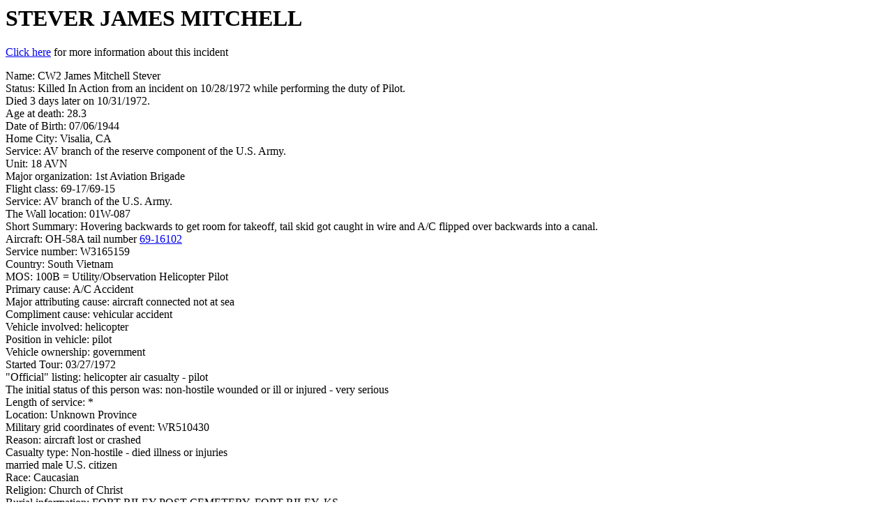

--- FILE ---
content_type: text/html
request_url: https://www.vhpa.org/KIA/K11913.HTM
body_size: 2977
content:

<HTML>  
<HEAD><TITLE>Information on STEVER JAMES MITCHELL </TITLE>          
</HEAD>  
<BODY BGCOLOR="#FFFFFF">        
<h1>STEVER JAMES MITCHELL</h1>        
<A HREF="incident/721028031ACD.HTM">Click here</A> for more information about this incident<p>    

Name: CW2 James Mitchell Stever <br>   
Status: Killed In Action from an incident on 10/28/1972 while performing the duty of Pilot.<br>
Died    3 days later on 10/31/1972.<br>
Age at death: 28.3<BR>  
Date of Birth: 07/06/1944<br>
Home City: Visalia, CA<br> 
Service: AV branch of the reserve component of the U.S. Army.<br>
Unit: 18 AVN<BR>  
Major organization: 1st Aviation Brigade<br>
Flight class: 69-17/69-15 <br>
Service: AV branch of the U.S. Army.<br> 
The Wall location: 01W-087<br> 
Short Summary: Hovering backwards to get room for takeoff, tail skid got caught in wire and A/C flipped over backwards into a canal.<br>
Aircraft: OH-58A tail number <A HREF="incident/721028031ACD.HTM">69-16102</A><br>       
Service number: W3165159<br>   
Country: South Vietnam<br>  
MOS: 100B = Utility/Observation Helicopter Pilot<br>
Primary cause: A/C Accident<BR>   
Major attributing cause: aircraft connected not at sea<br>
Compliment cause: vehicular accident<br> 
Vehicle involved: helicopter<br>
Position in vehicle: pilot<br>
Vehicle ownership: government<br> 
Started Tour: 03/27/1972<BR>  
"Official" listing: helicopter air casualty - pilot<br>
The initial status of this person was: non-hostile wounded or ill or injured - very serious<br>
Length of service: *<br>
Location: Unknown Province <BR>   
Military grid coordinates of event: WR510430<BR> 
Reason: aircraft lost or crashed<br>
Casualty type: Non-hostile - died illness or injuries<br>
married male U.S. citizen<br>
Race: Caucasian<br>  
Religion: Church of Christ<br>
Burial information: FORT RILEY POST CEMETERY, FORT RILEY, KS<br>        
The following information secondary, but may help in explaining this incident.<br>
Category of casualty as defined by the Army: non-battle dead Category of personnel: active duty Army Military class: warrant officer<br>
This record was last updated on 07/29/1995<br> 
<P><HR><P>    
This information is available on <a href="http://www.vhpa.org/cdrom.htm">CD-ROM.</a><P>  
Additional information is available on KIAs at <a href="http://www.coffeltdatabase.org/index.php">http://www.coffeltdatabase.org</a><P>
Please send additions or corrections to:  The VHPA <a href="mailto:webmaster@vhpa.org">Webmaster</a> Gary Roush.<P>      
KIA <A HREF="http://www.vhpa.org/KIA/D05_KIA_stix.htm">statistics</A><P>     
<A HREF="http://www.vhpa.org/KIA/KIAINDEX.HTM">Return to the Helicopter Pilot KIA name list</A><P>     
<A HREF="http://www.vhpa.org/KIA/panel/panelind.htm">Return to the KIA panel date index</A><P>    
Date posted on this site: 
08/17/2025 
<hr> 
<p align="center">Copyright &copy; 1998 - 2025 <a href="http://www.vhpa.org/">Vietnam Helicopter Pilots Association</a>
<p> 
</BODY>   
</HTML>  